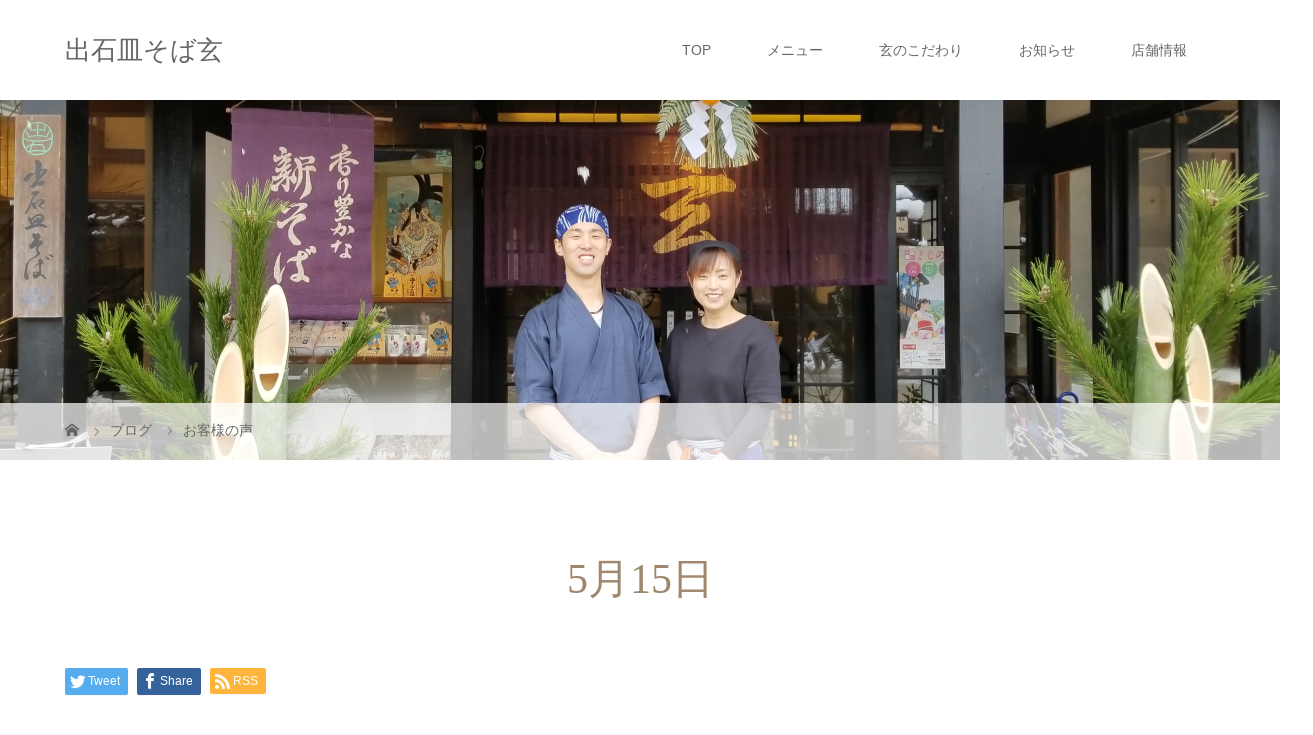

--- FILE ---
content_type: text/html; charset=UTF-8
request_url: http://gensoba-izushi.com/5%E6%9C%8815%E6%97%A5/
body_size: 41983
content:
<!DOCTYPE html>
<html class="pc" lang="ja">
<head>
<meta charset="UTF-8">
<meta name="description" content="福井県からお越しのお客様。また出石の城下町に来られましたらお店にたべにきてくださいね。">
<meta name="viewport" content="width=device-width">
<title>5月15日 | 出石皿そば玄</title>
<!--[if lt IE 9]>
<script src="http://gensoba-izushi.com/wp-content/themes/story_tcd041/js/html5.js"></script>
<![endif]-->
<meta name='robots' content='max-image-preview:large' />

<!-- All in One SEO Pack 2.12 by Michael Torbert of Semper Fi Web Design[211,232] -->
<link rel="canonical" href="http://gensoba-izushi.com/5月15日/" />
			<script type="text/javascript" >
				window.ga=window.ga||function(){(ga.q=ga.q||[]).push(arguments)};ga.l=+new Date;
				ga('create', 'UA-106073725-1', 'auto');
				// Plugins
				
				ga('send', 'pageview');
			</script>
			<script async src="https://www.google-analytics.com/analytics.js"></script>
			<!-- /all in one seo pack -->
<script type="text/javascript">
window._wpemojiSettings = {"baseUrl":"https:\/\/s.w.org\/images\/core\/emoji\/14.0.0\/72x72\/","ext":".png","svgUrl":"https:\/\/s.w.org\/images\/core\/emoji\/14.0.0\/svg\/","svgExt":".svg","source":{"concatemoji":"http:\/\/gensoba-izushi.com\/wp-includes\/js\/wp-emoji-release.min.js?ver=6.2.8"}};
/*! This file is auto-generated */
!function(e,a,t){var n,r,o,i=a.createElement("canvas"),p=i.getContext&&i.getContext("2d");function s(e,t){p.clearRect(0,0,i.width,i.height),p.fillText(e,0,0);e=i.toDataURL();return p.clearRect(0,0,i.width,i.height),p.fillText(t,0,0),e===i.toDataURL()}function c(e){var t=a.createElement("script");t.src=e,t.defer=t.type="text/javascript",a.getElementsByTagName("head")[0].appendChild(t)}for(o=Array("flag","emoji"),t.supports={everything:!0,everythingExceptFlag:!0},r=0;r<o.length;r++)t.supports[o[r]]=function(e){if(p&&p.fillText)switch(p.textBaseline="top",p.font="600 32px Arial",e){case"flag":return s("\ud83c\udff3\ufe0f\u200d\u26a7\ufe0f","\ud83c\udff3\ufe0f\u200b\u26a7\ufe0f")?!1:!s("\ud83c\uddfa\ud83c\uddf3","\ud83c\uddfa\u200b\ud83c\uddf3")&&!s("\ud83c\udff4\udb40\udc67\udb40\udc62\udb40\udc65\udb40\udc6e\udb40\udc67\udb40\udc7f","\ud83c\udff4\u200b\udb40\udc67\u200b\udb40\udc62\u200b\udb40\udc65\u200b\udb40\udc6e\u200b\udb40\udc67\u200b\udb40\udc7f");case"emoji":return!s("\ud83e\udef1\ud83c\udffb\u200d\ud83e\udef2\ud83c\udfff","\ud83e\udef1\ud83c\udffb\u200b\ud83e\udef2\ud83c\udfff")}return!1}(o[r]),t.supports.everything=t.supports.everything&&t.supports[o[r]],"flag"!==o[r]&&(t.supports.everythingExceptFlag=t.supports.everythingExceptFlag&&t.supports[o[r]]);t.supports.everythingExceptFlag=t.supports.everythingExceptFlag&&!t.supports.flag,t.DOMReady=!1,t.readyCallback=function(){t.DOMReady=!0},t.supports.everything||(n=function(){t.readyCallback()},a.addEventListener?(a.addEventListener("DOMContentLoaded",n,!1),e.addEventListener("load",n,!1)):(e.attachEvent("onload",n),a.attachEvent("onreadystatechange",function(){"complete"===a.readyState&&t.readyCallback()})),(e=t.source||{}).concatemoji?c(e.concatemoji):e.wpemoji&&e.twemoji&&(c(e.twemoji),c(e.wpemoji)))}(window,document,window._wpemojiSettings);
</script>
<style type="text/css">
img.wp-smiley,
img.emoji {
	display: inline !important;
	border: none !important;
	box-shadow: none !important;
	height: 1em !important;
	width: 1em !important;
	margin: 0 0.07em !important;
	vertical-align: -0.1em !important;
	background: none !important;
	padding: 0 !important;
}
</style>
	<link rel='stylesheet' id='wp-block-library-css' href='http://gensoba-izushi.com/wp-includes/css/dist/block-library/style.min.css?ver=6.2.8' type='text/css' media='all' />
<link rel='stylesheet' id='classic-theme-styles-css' href='http://gensoba-izushi.com/wp-includes/css/classic-themes.min.css?ver=6.2.8' type='text/css' media='all' />
<style id='global-styles-inline-css' type='text/css'>
body{--wp--preset--color--black: #000000;--wp--preset--color--cyan-bluish-gray: #abb8c3;--wp--preset--color--white: #ffffff;--wp--preset--color--pale-pink: #f78da7;--wp--preset--color--vivid-red: #cf2e2e;--wp--preset--color--luminous-vivid-orange: #ff6900;--wp--preset--color--luminous-vivid-amber: #fcb900;--wp--preset--color--light-green-cyan: #7bdcb5;--wp--preset--color--vivid-green-cyan: #00d084;--wp--preset--color--pale-cyan-blue: #8ed1fc;--wp--preset--color--vivid-cyan-blue: #0693e3;--wp--preset--color--vivid-purple: #9b51e0;--wp--preset--gradient--vivid-cyan-blue-to-vivid-purple: linear-gradient(135deg,rgba(6,147,227,1) 0%,rgb(155,81,224) 100%);--wp--preset--gradient--light-green-cyan-to-vivid-green-cyan: linear-gradient(135deg,rgb(122,220,180) 0%,rgb(0,208,130) 100%);--wp--preset--gradient--luminous-vivid-amber-to-luminous-vivid-orange: linear-gradient(135deg,rgba(252,185,0,1) 0%,rgba(255,105,0,1) 100%);--wp--preset--gradient--luminous-vivid-orange-to-vivid-red: linear-gradient(135deg,rgba(255,105,0,1) 0%,rgb(207,46,46) 100%);--wp--preset--gradient--very-light-gray-to-cyan-bluish-gray: linear-gradient(135deg,rgb(238,238,238) 0%,rgb(169,184,195) 100%);--wp--preset--gradient--cool-to-warm-spectrum: linear-gradient(135deg,rgb(74,234,220) 0%,rgb(151,120,209) 20%,rgb(207,42,186) 40%,rgb(238,44,130) 60%,rgb(251,105,98) 80%,rgb(254,248,76) 100%);--wp--preset--gradient--blush-light-purple: linear-gradient(135deg,rgb(255,206,236) 0%,rgb(152,150,240) 100%);--wp--preset--gradient--blush-bordeaux: linear-gradient(135deg,rgb(254,205,165) 0%,rgb(254,45,45) 50%,rgb(107,0,62) 100%);--wp--preset--gradient--luminous-dusk: linear-gradient(135deg,rgb(255,203,112) 0%,rgb(199,81,192) 50%,rgb(65,88,208) 100%);--wp--preset--gradient--pale-ocean: linear-gradient(135deg,rgb(255,245,203) 0%,rgb(182,227,212) 50%,rgb(51,167,181) 100%);--wp--preset--gradient--electric-grass: linear-gradient(135deg,rgb(202,248,128) 0%,rgb(113,206,126) 100%);--wp--preset--gradient--midnight: linear-gradient(135deg,rgb(2,3,129) 0%,rgb(40,116,252) 100%);--wp--preset--duotone--dark-grayscale: url('#wp-duotone-dark-grayscale');--wp--preset--duotone--grayscale: url('#wp-duotone-grayscale');--wp--preset--duotone--purple-yellow: url('#wp-duotone-purple-yellow');--wp--preset--duotone--blue-red: url('#wp-duotone-blue-red');--wp--preset--duotone--midnight: url('#wp-duotone-midnight');--wp--preset--duotone--magenta-yellow: url('#wp-duotone-magenta-yellow');--wp--preset--duotone--purple-green: url('#wp-duotone-purple-green');--wp--preset--duotone--blue-orange: url('#wp-duotone-blue-orange');--wp--preset--font-size--small: 13px;--wp--preset--font-size--medium: 20px;--wp--preset--font-size--large: 36px;--wp--preset--font-size--x-large: 42px;--wp--preset--spacing--20: 0.44rem;--wp--preset--spacing--30: 0.67rem;--wp--preset--spacing--40: 1rem;--wp--preset--spacing--50: 1.5rem;--wp--preset--spacing--60: 2.25rem;--wp--preset--spacing--70: 3.38rem;--wp--preset--spacing--80: 5.06rem;--wp--preset--shadow--natural: 6px 6px 9px rgba(0, 0, 0, 0.2);--wp--preset--shadow--deep: 12px 12px 50px rgba(0, 0, 0, 0.4);--wp--preset--shadow--sharp: 6px 6px 0px rgba(0, 0, 0, 0.2);--wp--preset--shadow--outlined: 6px 6px 0px -3px rgba(255, 255, 255, 1), 6px 6px rgba(0, 0, 0, 1);--wp--preset--shadow--crisp: 6px 6px 0px rgba(0, 0, 0, 1);}:where(.is-layout-flex){gap: 0.5em;}body .is-layout-flow > .alignleft{float: left;margin-inline-start: 0;margin-inline-end: 2em;}body .is-layout-flow > .alignright{float: right;margin-inline-start: 2em;margin-inline-end: 0;}body .is-layout-flow > .aligncenter{margin-left: auto !important;margin-right: auto !important;}body .is-layout-constrained > .alignleft{float: left;margin-inline-start: 0;margin-inline-end: 2em;}body .is-layout-constrained > .alignright{float: right;margin-inline-start: 2em;margin-inline-end: 0;}body .is-layout-constrained > .aligncenter{margin-left: auto !important;margin-right: auto !important;}body .is-layout-constrained > :where(:not(.alignleft):not(.alignright):not(.alignfull)){max-width: var(--wp--style--global--content-size);margin-left: auto !important;margin-right: auto !important;}body .is-layout-constrained > .alignwide{max-width: var(--wp--style--global--wide-size);}body .is-layout-flex{display: flex;}body .is-layout-flex{flex-wrap: wrap;align-items: center;}body .is-layout-flex > *{margin: 0;}:where(.wp-block-columns.is-layout-flex){gap: 2em;}.has-black-color{color: var(--wp--preset--color--black) !important;}.has-cyan-bluish-gray-color{color: var(--wp--preset--color--cyan-bluish-gray) !important;}.has-white-color{color: var(--wp--preset--color--white) !important;}.has-pale-pink-color{color: var(--wp--preset--color--pale-pink) !important;}.has-vivid-red-color{color: var(--wp--preset--color--vivid-red) !important;}.has-luminous-vivid-orange-color{color: var(--wp--preset--color--luminous-vivid-orange) !important;}.has-luminous-vivid-amber-color{color: var(--wp--preset--color--luminous-vivid-amber) !important;}.has-light-green-cyan-color{color: var(--wp--preset--color--light-green-cyan) !important;}.has-vivid-green-cyan-color{color: var(--wp--preset--color--vivid-green-cyan) !important;}.has-pale-cyan-blue-color{color: var(--wp--preset--color--pale-cyan-blue) !important;}.has-vivid-cyan-blue-color{color: var(--wp--preset--color--vivid-cyan-blue) !important;}.has-vivid-purple-color{color: var(--wp--preset--color--vivid-purple) !important;}.has-black-background-color{background-color: var(--wp--preset--color--black) !important;}.has-cyan-bluish-gray-background-color{background-color: var(--wp--preset--color--cyan-bluish-gray) !important;}.has-white-background-color{background-color: var(--wp--preset--color--white) !important;}.has-pale-pink-background-color{background-color: var(--wp--preset--color--pale-pink) !important;}.has-vivid-red-background-color{background-color: var(--wp--preset--color--vivid-red) !important;}.has-luminous-vivid-orange-background-color{background-color: var(--wp--preset--color--luminous-vivid-orange) !important;}.has-luminous-vivid-amber-background-color{background-color: var(--wp--preset--color--luminous-vivid-amber) !important;}.has-light-green-cyan-background-color{background-color: var(--wp--preset--color--light-green-cyan) !important;}.has-vivid-green-cyan-background-color{background-color: var(--wp--preset--color--vivid-green-cyan) !important;}.has-pale-cyan-blue-background-color{background-color: var(--wp--preset--color--pale-cyan-blue) !important;}.has-vivid-cyan-blue-background-color{background-color: var(--wp--preset--color--vivid-cyan-blue) !important;}.has-vivid-purple-background-color{background-color: var(--wp--preset--color--vivid-purple) !important;}.has-black-border-color{border-color: var(--wp--preset--color--black) !important;}.has-cyan-bluish-gray-border-color{border-color: var(--wp--preset--color--cyan-bluish-gray) !important;}.has-white-border-color{border-color: var(--wp--preset--color--white) !important;}.has-pale-pink-border-color{border-color: var(--wp--preset--color--pale-pink) !important;}.has-vivid-red-border-color{border-color: var(--wp--preset--color--vivid-red) !important;}.has-luminous-vivid-orange-border-color{border-color: var(--wp--preset--color--luminous-vivid-orange) !important;}.has-luminous-vivid-amber-border-color{border-color: var(--wp--preset--color--luminous-vivid-amber) !important;}.has-light-green-cyan-border-color{border-color: var(--wp--preset--color--light-green-cyan) !important;}.has-vivid-green-cyan-border-color{border-color: var(--wp--preset--color--vivid-green-cyan) !important;}.has-pale-cyan-blue-border-color{border-color: var(--wp--preset--color--pale-cyan-blue) !important;}.has-vivid-cyan-blue-border-color{border-color: var(--wp--preset--color--vivid-cyan-blue) !important;}.has-vivid-purple-border-color{border-color: var(--wp--preset--color--vivid-purple) !important;}.has-vivid-cyan-blue-to-vivid-purple-gradient-background{background: var(--wp--preset--gradient--vivid-cyan-blue-to-vivid-purple) !important;}.has-light-green-cyan-to-vivid-green-cyan-gradient-background{background: var(--wp--preset--gradient--light-green-cyan-to-vivid-green-cyan) !important;}.has-luminous-vivid-amber-to-luminous-vivid-orange-gradient-background{background: var(--wp--preset--gradient--luminous-vivid-amber-to-luminous-vivid-orange) !important;}.has-luminous-vivid-orange-to-vivid-red-gradient-background{background: var(--wp--preset--gradient--luminous-vivid-orange-to-vivid-red) !important;}.has-very-light-gray-to-cyan-bluish-gray-gradient-background{background: var(--wp--preset--gradient--very-light-gray-to-cyan-bluish-gray) !important;}.has-cool-to-warm-spectrum-gradient-background{background: var(--wp--preset--gradient--cool-to-warm-spectrum) !important;}.has-blush-light-purple-gradient-background{background: var(--wp--preset--gradient--blush-light-purple) !important;}.has-blush-bordeaux-gradient-background{background: var(--wp--preset--gradient--blush-bordeaux) !important;}.has-luminous-dusk-gradient-background{background: var(--wp--preset--gradient--luminous-dusk) !important;}.has-pale-ocean-gradient-background{background: var(--wp--preset--gradient--pale-ocean) !important;}.has-electric-grass-gradient-background{background: var(--wp--preset--gradient--electric-grass) !important;}.has-midnight-gradient-background{background: var(--wp--preset--gradient--midnight) !important;}.has-small-font-size{font-size: var(--wp--preset--font-size--small) !important;}.has-medium-font-size{font-size: var(--wp--preset--font-size--medium) !important;}.has-large-font-size{font-size: var(--wp--preset--font-size--large) !important;}.has-x-large-font-size{font-size: var(--wp--preset--font-size--x-large) !important;}
.wp-block-navigation a:where(:not(.wp-element-button)){color: inherit;}
:where(.wp-block-columns.is-layout-flex){gap: 2em;}
.wp-block-pullquote{font-size: 1.5em;line-height: 1.6;}
</style>
<link rel='stylesheet' id='wpsbc-style-css' href='http://gensoba-izushi.com/wp-content/plugins/wp-simple-booking-calendar/assets/css/style-front-end.min.css?ver=2.0.8' type='text/css' media='all' />
<link rel='stylesheet' id='dashicons-css' href='http://gensoba-izushi.com/wp-includes/css/dashicons.min.css?ver=6.2.8' type='text/css' media='all' />
<link rel='stylesheet' id='wp-v-icons-css-css' href='http://gensoba-izushi.com/wp-content/plugins/wp-visual-icon-fonts/css/wpvi-fa4.css?ver=6.2.8' type='text/css' media='all' />
<link rel='stylesheet' id='story-slick-css' href='http://gensoba-izushi.com/wp-content/themes/story_tcd041/css/slick.css?ver=6.2.8' type='text/css' media='all' />
<link rel='stylesheet' id='story-slick-theme-css' href='http://gensoba-izushi.com/wp-content/themes/story_tcd041/css/slick-theme.css?ver=6.2.8' type='text/css' media='all' />
<link rel='stylesheet' id='story-style-css' href='http://gensoba-izushi.com/wp-content/themes/story_tcd041/style.css?ver=1.5.3' type='text/css' media='all' />
<link rel='stylesheet' id='story-responsive-css' href='http://gensoba-izushi.com/wp-content/themes/story_tcd041/responsive.css?ver=1.5.3' type='text/css' media='all' />
<link rel='stylesheet' id='story-footer-bar-css' href='http://gensoba-izushi.com/wp-content/themes/story_tcd041/css/footer-bar.css?ver=1.5.3' type='text/css' media='all' />
<script type='text/javascript' src='http://gensoba-izushi.com/wp-includes/js/jquery/jquery.min.js?ver=3.6.4' id='jquery-core-js'></script>
<script type='text/javascript' src='http://gensoba-izushi.com/wp-includes/js/jquery/jquery-migrate.min.js?ver=3.4.0' id='jquery-migrate-js'></script>
<script type='text/javascript' src='http://gensoba-izushi.com/wp-content/themes/story_tcd041/js/slick.min.js?ver=1.5.3' id='story-slick-js'></script>
<script type='text/javascript' src='http://gensoba-izushi.com/wp-content/themes/story_tcd041/js/functions.js?ver=1.5.3' id='story-script-js'></script>
<script type='text/javascript' src='http://gensoba-izushi.com/wp-content/themes/story_tcd041/js/responsive.js?ver=1.5.3' id='story-responsive-js'></script>
<link rel="https://api.w.org/" href="http://gensoba-izushi.com/wp-json/" /><link rel="alternate" type="application/json" href="http://gensoba-izushi.com/wp-json/wp/v2/posts/713" /><link rel="EditURI" type="application/rsd+xml" title="RSD" href="http://gensoba-izushi.com/xmlrpc.php?rsd" />
<link rel="wlwmanifest" type="application/wlwmanifest+xml" href="http://gensoba-izushi.com/wp-includes/wlwmanifest.xml" />
<meta name="generator" content="WordPress 6.2.8" />
<link rel='shortlink' href='http://gensoba-izushi.com/?p=713' />
<link rel="alternate" type="application/json+oembed" href="http://gensoba-izushi.com/wp-json/oembed/1.0/embed?url=http%3A%2F%2Fgensoba-izushi.com%2F5%25e6%259c%258815%25e6%2597%25a5%2F" />
<link rel="alternate" type="text/xml+oembed" href="http://gensoba-izushi.com/wp-json/oembed/1.0/embed?url=http%3A%2F%2Fgensoba-izushi.com%2F5%25e6%259c%258815%25e6%2597%25a5%2F&#038;format=xml" />
<!-- start Simple Custom CSS and JS -->
<style type="text/css">
/*固定フッターメニュー*/
ul.footer_menu {
    margin: 0 auto;
    padding: 12px 0;
    width: 100%;
    overflow: hidden;
    display: table;
        table-layout: fixed;
        text-align: center;
        width: 100%;
}
 
ul.footer_menu li {
    margin: 0;
    padding: 0;
    display: table-cell;
    vertical-align:middle;
    list-style-type: none;
    font-size: 13px;
       line-height: 15px;
}
 
ul.footer_menu li a i{
    font-size: 24px;
}
 
ul.footer_menu li a {
    border: none;
    display: block;
    color: #fff;
    text-align: center;
    text-decoration: none;
}
 
.footer_menu {
    position: fixed;
    bottom: 0;
    left:0;
    background-color: rgba(51,51,51,0.9);
    z-index: 99;
    -moz-opacity: 0.9;
    opacity: 0.9;
}</style>
<!-- end Simple Custom CSS and JS -->
<style type="text/css">

</style>
<link rel="icon" href="http://gensoba-izushi.com/wp-content/uploads/2017/06/cropped-IMG_2177-32x32.jpg" sizes="32x32" />
<link rel="icon" href="http://gensoba-izushi.com/wp-content/uploads/2017/06/cropped-IMG_2177-192x192.jpg" sizes="192x192" />
<link rel="apple-touch-icon" href="http://gensoba-izushi.com/wp-content/uploads/2017/06/cropped-IMG_2177-180x180.jpg" />
<meta name="msapplication-TileImage" content="http://gensoba-izushi.com/wp-content/uploads/2017/06/cropped-IMG_2177-270x270.jpg" />
<style>
.content02-button:hover, .button a:hover, .global-nav .sub-menu a:hover, .content02-button:hover, .footer-bar01, .copyright, .nav-links02-previous a, .nav-links02-next a, .pagetop a, #submit_comment:hover, .page-links a:hover, .page-links > span, .pw_form input[type="submit"]:hover, .post-password-form input[type="submit"]:hover { 
	background: #9F886E; 
}
.pb_slider .slick-prev:active, .pb_slider .slick-prev:focus, .pb_slider .slick-prev:hover {
	background: #9F886E url(http://gensoba-izushi.com/wp-content/themes/story_tcd041/pagebuilder/assets/img/slider_arrow1.png) no-repeat 23px; 
}
.pb_slider .slick-next:active, .pb_slider .slick-next:focus, .pb_slider .slick-next:hover {
	background: #9F886E url(http://gensoba-izushi.com/wp-content/themes/story_tcd041/pagebuilder/assets/img/slider_arrow2.png) no-repeat 25px 23px; 
}
#comment_textarea textarea:focus, #guest_info input:focus, #comment_textarea textarea:focus { 
	border: 1px solid #9F886E; 
}
.archive-title, .article01-title a, .article02-title a, .article03-title, .article03-category-item:hover, .article05-category-item:hover, .article04-title, .article05-title, .article06-title, .article06-category-item:hover, .column-layout01-title, .column-layout01-title, .column-layout02-title, .column-layout03-title, .column-layout04-title, .column-layout05-title, .column-layout02-title, .column-layout03-title, .column-layout04-title, .column-layout05-title, .content01-title, .content02-button, .content03-title, .content04-title, .footer-gallery-title, .global-nav a:hover,  .global-nav .current-menu-item > a, .headline-primary, .nav-links01-previous a:hover, .nav-links01-next a:hover, .post-title, .styled-post-list1-title:hover, .top-slider-content-inner:after, .breadcrumb a:hover, .article07-title, .post-category a:hover, .post-meta-box a:hover, .post-content a, .color_headline {
color: #9F886E;
}
.content02, .gallery01 .slick-arrow:hover, .global-nav .sub-menu a, .headline-bar, .nav-links02-next a:hover, .nav-links02-previous a:hover, .pagetop a:hover, .top-slider-nav li.active a, .top-slider-nav li:hover a {
background: #615B53;
}
.social-nav-item a:hover:before {
color: #615B53;
}
.article01-title a:hover, .article02-title a:hover, .article03 a:hover .article03-title, .article04 a:hover .article04-title, .article07 a:hover .article07-title, .post-content a:hover, .headline-link:hover {
	color: #73604A;
}
@media only screen and (max-width: 991px) {
	.copyright {
		background: #9F886E;
	}
}
@media only screen and (max-width: 1200px) {
	.global-nav a, .global-nav a:hover {
		background: #615B53;
	}
	.global-nav .sub-menu a {
		background: #9F886E;
	}
}
.headline-font-type {
font-family: "Times New Roman", "游明朝", "Yu Mincho", "游明朝体", "YuMincho", "ヒラギノ明朝 Pro W3", "Hiragino Mincho Pro", "HiraMinProN-W3", "HGS明朝E", "ＭＳ Ｐ明朝", "MS PMincho", serif; font-weight: 500;
}
a:hover .thumbnail01 img, .thumbnail01 img:hover {
	-moz-transform: scale(1.2); -ms-transform: scale(1.2); -o-transform: scale(1.2); -webkit-transform: scale(1.2); transform: scale(1.2); }
.global-nav > ul > li > a {
color: #666666;
}
.article06 a:hover:before {
background: rgba(255, 255, 255, 0.9);
}
.footer-nav-wrapper:before {
background-color: rgba(20, 20, 20, 0.3);
}
</style>
</head>
<body class="post-template-default single single-post postid-713 single-format-standard font-type1">
<header class="header">
	<div class="header-bar " style="background-color: #FFFFFF; color: #666666;">
		<div class="header-bar-inner inner">
			<div class="logo logo-text" style="font-size: 26px;"><a href="http://gensoba-izushi.com/">出石皿そば玄</a></div>
			<a href="#" id="global-nav-button" class="global-nav-button"></a>
			<nav id="global-nav" class="global-nav"><ul id="menu-%e3%83%a1%e3%82%a4%e3%83%b3%e3%83%a1%e3%83%8b%e3%83%a5%e3%83%bc" class="menu"><li id="menu-item-538" class="menu-item menu-item-type-custom menu-item-object-custom menu-item-home menu-item-538"><a href="http://gensoba-izushi.com/"><span></span>TOP</a></li>
<li id="menu-item-1001" class="menu-item menu-item-type-post_type menu-item-object-page menu-item-1001"><a href="http://gensoba-izushi.com/%e3%83%a1%e3%83%8b%e3%83%a5%e3%83%bc/"><span></span>メニュー</a></li>
<li id="menu-item-1002" class="menu-item menu-item-type-post_type menu-item-object-page menu-item-1002"><a href="http://gensoba-izushi.com/%e7%8e%84%e3%81%ae%e3%81%93%e3%81%a0%e3%82%8f%e3%82%8a/"><span></span>玄のこだわり</a></li>
<li id="menu-item-1238" class="menu-item menu-item-type-custom menu-item-object-custom menu-item-has-children menu-item-1238"><a href="http://gensoba-izushi.com/news/"><span></span>お知らせ</a>
<ul class="sub-menu">
	<li id="menu-item-1075" class="menu-item menu-item-type-custom menu-item-object-custom menu-item-1075"><a href="http://gensoba-izushi.com/6%e6%9c%8830%e6%97%a5/"><span></span>お客様の声</a></li>
</ul>
</li>
<li id="menu-item-1003" class="menu-item menu-item-type-post_type menu-item-object-page menu-item-has-children menu-item-1003"><a href="http://gensoba-izushi.com/%e5%ba%97%e8%88%97%e6%83%85%e5%a0%b1/"><span></span>店舗情報</a>
<ul class="sub-menu">
	<li id="menu-item-1234" class="menu-item menu-item-type-post_type menu-item-object-page menu-item-1234"><a href="http://gensoba-izushi.com/%e3%83%90%e3%83%aa%e3%82%a2%e3%83%95%e3%83%aa%e3%83%bc%e5%af%be%e5%bf%9c/"><span></span>バリアフリー対応</a></li>
</ul>
</li>
</ul></nav>		</div>
	</div>
	<div class="signage" style="background-image: url(http://gensoba-izushi.com/wp-content/uploads/2019/01/20181230_104331.jpg);">
		<div class="signage-content" style="text-shadow: 2px 2px 2px #888888">
			<h1 class="signage-title headline-font-type" style="color: #FFFFFF; font-size: 50px;"></h1>
			<p class="signage-title-sub" style="color: #FFFFFF; font-size: 16px;"></p>
		</div>
	</div>
	<div class="breadcrumb-wrapper">
		<ul class="breadcrumb inner" itemscope itemtype="http://schema.org/BreadcrumbList">
			<li class="home" itemprop="itemListElement" itemscope itemtype="http://schema.org/ListItem">
				<a href="http://gensoba-izushi.com/" itemscope itemtype="http://schema.org/Thing" itemprop="item">
					<span itemprop="name">HOME</span>
				</a>
				<meta itemprop="position" content="1" />
			</li>
						<li itemprop="itemListElement" itemscope itemtype="http://schema.org/ListItem">
				<a href="http://gensoba-izushi.com/%e3%83%96%e3%83%ad%e3%82%b0/">
					<span itemprop="name">ブログ</span>
				</a>
				<meta itemprop="position" content="2" />
			</li>
			<li itemprop="itemListElement" itemscope itemtype="http://schema.org/ListItem">
							<a href="http://gensoba-izushi.com/category/%e3%81%8a%e5%ae%a2%e6%a7%98%e3%81%ae%e5%a3%b0/" itemscope itemtype="http://schema.org/Thing" itemprop="item">
					<span itemprop="name">お客様の声</span>
				</a>
							<meta itemprop="position" content="3" />
						</li>
					</ul>
	</div>
</header>
<div class="main">
	<div class="inner">
		<div class="post-header">
			<h1 class="post-title headline-font-type" style="font-size: 42px;">5月15日</h1>
		</div>
		<div class="clearfix">
			<div class="primary fleft">
				<div class="single_share clearfix" id="single_share_top">
<div class="share-type1 share-top">
 
	<div class="sns mb45">
		<ul class="type1 clearfix">
			<li class="twitter">
				<a href="http://twitter.com/share?text=5%E6%9C%8815%E6%97%A5&url=http%3A%2F%2Fgensoba-izushi.com%2F5%25e6%259c%258815%25e6%2597%25a5%2F&via=&tw_p=tweetbutton&related=" onclick="javascript:window.open(this.href, '', 'menubar=no,toolbar=no,resizable=yes,scrollbars=yes,height=400,width=600');return false;"><i class="icon-twitter"></i><span class="ttl">Tweet</span><span class="share-count"></span></a>
			</li>
			<li class="facebook">
				<a href="//www.facebook.com/sharer/sharer.php?u=http://gensoba-izushi.com/5%e6%9c%8815%e6%97%a5/&amp;t=5%E6%9C%8815%E6%97%A5" class="facebook-btn-icon-link" target="blank" rel="nofollow"><i class="icon-facebook"></i><span class="ttl">Share</span><span class="share-count"></span></a>
			</li>
			<li class="rss">
				<a href="http://gensoba-izushi.com/feed/" target="blank"><i class="icon-rss"></i><span class="ttl">RSS</span></a>
			</li>
		</ul>
	</div>
</div>
				</div>
				<div class="post-content" style="font-size: 14px;">
<p>福井県からお越しのお客様。</p>
<p>また出石の城下町に来られましたら</p>
<p>お店にたべにきてくださいね。</p>
<p>おろしそば気になります🎵</p>
<p><img decoding="async" src="http://gensoba-izushi.com/wp-content/uploads/2018/05/20180521_1522412214856902348208539.jpg" class="wp-image-712 alignnone size-full" width="1440" height="2560" srcset="http://gensoba-izushi.com/wp-content/uploads/2018/05/20180521_1522412214856902348208539.jpg 1440w, http://gensoba-izushi.com/wp-content/uploads/2018/05/20180521_1522412214856902348208539-169x300.jpg 169w, http://gensoba-izushi.com/wp-content/uploads/2018/05/20180521_1522412214856902348208539-768x1365.jpg 768w, http://gensoba-izushi.com/wp-content/uploads/2018/05/20180521_1522412214856902348208539-576x1024.jpg 576w" sizes="(max-width: 1440px) 100vw, 1440px" /></p>
				</div>
				<!-- banner1 -->
				<div class="single_share clearfix" id="single_share_bottom">
<div class="share-type1 share-btm">
 
	<div class="sns mt10">
		<ul class="type1 clearfix">
			<li class="twitter">
				<a href="http://twitter.com/share?text=5%E6%9C%8815%E6%97%A5&url=http%3A%2F%2Fgensoba-izushi.com%2F5%25e6%259c%258815%25e6%2597%25a5%2F&via=&tw_p=tweetbutton&related=" onclick="javascript:window.open(this.href, '', 'menubar=no,toolbar=no,resizable=yes,scrollbars=yes,height=400,width=600');return false;"><i class="icon-twitter"></i><span class="ttl">Tweet</span><span class="share-count"></span></a>
			</li>
			<li class="facebook">
				<a href="//www.facebook.com/sharer/sharer.php?u=http://gensoba-izushi.com/5%e6%9c%8815%e6%97%a5/&amp;t=5%E6%9C%8815%E6%97%A5" class="facebook-btn-icon-link" target="blank" rel="nofollow"><i class="icon-facebook"></i><span class="ttl">Share</span><span class="share-count"></span></a>
			</li>
			<li class="rss">
				<a href="http://gensoba-izushi.com/feed/" target="blank"><i class="icon-rss"></i><span class="ttl">RSS</span></a>
			</li>
		</ul>
	</div>
</div>
				</div>
				<ul class="nav-links01 headline-font-type clearfix">
					<li class="nav-links01-previous">
						<a href="http://gensoba-izushi.com/5%e6%9c%8818%e6%97%a5/">5月18日</a>
					</li>
					<li class="nav-links01-next">
						<a href="http://gensoba-izushi.com/%e3%81%8a%e4%ba%8c%e4%ba%ba%e3%81%a7/">お二人で</a>
					</li>
				</ul>
				<!-- banner2 -->
				<section>
					<h3 class="headline-bar">関連記事</h3>
					<div class="flex flex-wrap">
						<article class="article01 clearfix">
							<a class="article01-thumbnail thumbnail01" href="http://gensoba-izushi.com/11%e6%9c%8817%e6%97%a5%e3%81%ae%e3%81%8a%e5%ae%a2%e6%a7%98/">
<img width="280" height="280" src="http://gensoba-izushi.com/wp-content/uploads/2019/11/20191120_135229-280x280.jpg" class="attachment-size1 size-size1 wp-post-image" alt="" decoding="async" loading="lazy" srcset="http://gensoba-izushi.com/wp-content/uploads/2019/11/20191120_135229-280x280.jpg 280w, http://gensoba-izushi.com/wp-content/uploads/2019/11/20191120_135229-150x150.jpg 150w, http://gensoba-izushi.com/wp-content/uploads/2019/11/20191120_135229-300x300.jpg 300w, http://gensoba-izushi.com/wp-content/uploads/2019/11/20191120_135229-120x120.jpg 120w" sizes="(max-width: 280px) 100vw, 280px" />							</a>
							<h4 class="article01-title headline-font-type">
								<a href="http://gensoba-izushi.com/11%e6%9c%8817%e6%97%a5%e3%81%ae%e3%81%8a%e5%ae%a2%e6%a7%98/">11月17日のお客様</a>
							</h4>
						</article>
						<article class="article01 clearfix">
							<a class="article01-thumbnail thumbnail01" href="http://gensoba-izushi.com/%ef%bc%95%e6%9c%88%ef%bc%94%e6%97%a5/">
								<img src="http://gensoba-izushi.com/wp-content/themes/story_tcd041/img/common/no-image-280x280.gif" alt="５月４日">
							</a>
							<h4 class="article01-title headline-font-type">
								<a href="http://gensoba-izushi.com/%ef%bc%95%e6%9c%88%ef%bc%94%e6%97%a5/">５月４日</a>
							</h4>
						</article>
						<article class="article01 clearfix">
							<a class="article01-thumbnail thumbnail01" href="http://gensoba-izushi.com/61%e6%89%8d%e3%81%ae%e3%81%8a%e5%ae%a2%e6%a7%98/">
								<img src="http://gensoba-izushi.com/wp-content/themes/story_tcd041/img/common/no-image-280x280.gif" alt="61才のお客様">
							</a>
							<h4 class="article01-title headline-font-type">
								<a href="http://gensoba-izushi.com/61%e6%89%8d%e3%81%ae%e3%81%8a%e5%ae%a2%e6%a7%98/">61才のお客様</a>
							</h4>
						</article>
						<article class="article01 clearfix">
							<a class="article01-thumbnail thumbnail01" href="http://gensoba-izushi.com/11%e6%9c%8810%e6%97%a5/">
								<img src="http://gensoba-izushi.com/wp-content/themes/story_tcd041/img/common/no-image-280x280.gif" alt="11月10日">
							</a>
							<h4 class="article01-title headline-font-type">
								<a href="http://gensoba-izushi.com/11%e6%9c%8810%e6%97%a5/">11月10日</a>
							</h4>
						</article>
						<article class="article01 clearfix">
							<a class="article01-thumbnail thumbnail01" href="http://gensoba-izushi.com/11%e6%9c%8819%e6%97%a5/">
								<img src="http://gensoba-izushi.com/wp-content/themes/story_tcd041/img/common/no-image-280x280.gif" alt="11月19日">
							</a>
							<h4 class="article01-title headline-font-type">
								<a href="http://gensoba-izushi.com/11%e6%9c%8819%e6%97%a5/">11月19日</a>
							</h4>
						</article>
						<article class="article01 clearfix">
							<a class="article01-thumbnail thumbnail01" href="http://gensoba-izushi.com/8%e6%9c%8818%e6%97%a5-2/">
								<img src="http://gensoba-izushi.com/wp-content/themes/story_tcd041/img/common/no-image-280x280.gif" alt="8月18日">
							</a>
							<h4 class="article01-title headline-font-type">
								<a href="http://gensoba-izushi.com/8%e6%9c%8818%e6%97%a5-2/">8月18日</a>
							</h4>
						</article>
						<article class="article01 clearfix">
							<a class="article01-thumbnail thumbnail01" href="http://gensoba-izushi.com/12%e6%9c%888%e6%97%a5%e3%81%ae%e3%81%8a%e5%ae%a2%e6%a7%98/">
<img width="280" height="280" src="http://gensoba-izushi.com/wp-content/uploads/2019/12/20191218_111151-280x280.jpg" class="attachment-size1 size-size1 wp-post-image" alt="" decoding="async" loading="lazy" srcset="http://gensoba-izushi.com/wp-content/uploads/2019/12/20191218_111151-280x280.jpg 280w, http://gensoba-izushi.com/wp-content/uploads/2019/12/20191218_111151-150x150.jpg 150w, http://gensoba-izushi.com/wp-content/uploads/2019/12/20191218_111151-300x300.jpg 300w, http://gensoba-izushi.com/wp-content/uploads/2019/12/20191218_111151-120x120.jpg 120w" sizes="(max-width: 280px) 100vw, 280px" />							</a>
							<h4 class="article01-title headline-font-type">
								<a href="http://gensoba-izushi.com/12%e6%9c%888%e6%97%a5%e3%81%ae%e3%81%8a%e5%ae%a2%e6%a7%98/">12月8日のお客様</a>
							</h4>
						</article>
						<article class="article01 clearfix">
							<a class="article01-thumbnail thumbnail01" href="http://gensoba-izushi.com/7%e6%9c%8816%e6%97%a5/">
								<img src="http://gensoba-izushi.com/wp-content/themes/story_tcd041/img/common/no-image-280x280.gif" alt="7月16日">
							</a>
							<h4 class="article01-title headline-font-type">
								<a href="http://gensoba-izushi.com/7%e6%9c%8816%e6%97%a5/">7月16日</a>
							</h4>
						</article>
					</div>
				</section>
			</div>
		<div class="secondary fright">
		</div>
		</div>
	</div>
</div>
<footer class="footer">
	<section class="footer-gallery">
		<h2 class="footer-gallery-title headline-font-type" style="font-size: 40px;"></h2>
		<div class="footer-gallery-slider">
		</div>
	</section>
	<div class="footer-nav-wrapper" style="background-image: url(http://gensoba-izushi.com/wp-content/uploads/2019/07/4.jpg);">
		<div class="footer-nav inner">
			<div class="footer-nav-inner">
<div class="footer-widget clearfix styled_post_list1_widget" id="styled_post_list1_widget-2">
<h3 class="footer-widget-title">最近の記事</h3>		<ul class="styled-post-list1">
					<li class="clearfix">
								<a class="styled-post-list1-thumbnail thumbnail01" href="http://gensoba-izushi.com/%e6%a1%9c/">
				<img width="280" height="280" src="http://gensoba-izushi.com/wp-content/uploads/2020/03/20200330_103042-280x280.jpg" class="attachment-size1 size-size1 wp-post-image" alt="" decoding="async" loading="lazy" srcset="http://gensoba-izushi.com/wp-content/uploads/2020/03/20200330_103042-280x280.jpg 280w, http://gensoba-izushi.com/wp-content/uploads/2020/03/20200330_103042-150x150.jpg 150w, http://gensoba-izushi.com/wp-content/uploads/2020/03/20200330_103042-300x300.jpg 300w, http://gensoba-izushi.com/wp-content/uploads/2020/03/20200330_103042-120x120.jpg 120w" sizes="(max-width: 280px) 100vw, 280px" />				</a>
							   				<div class="styled-post-list1-meta">
    								<time class="styled-post-list1-date" datetime="2020-03-30">2020.03.30</time>
				    				<a class="styled-post-list1-title headline-font-type" href="http://gensoba-izushi.com/%e6%a1%9c/">桜</a>
   				</div>
 			</li>
					<li class="clearfix">
							   				<div class="styled-post-list1-meta">
    								<time class="styled-post-list1-date" datetime="2020-03-02">2020.03.02</time>
				    				<a class="styled-post-list1-title headline-font-type" href="http://gensoba-izushi.com/%ef%bc%94%e5%b9%b4%e7%9b%ae%e3%82%b9%e3%82%bf%e3%83%bc%e3%83%88/">４年目スタート</a>
   				</div>
 			</li>
					<li class="clearfix">
								<a class="styled-post-list1-thumbnail thumbnail01" href="http://gensoba-izushi.com/1%e6%9c%8812%e6%97%a5%e3%81%ae%e3%81%8a%e5%ae%a2%e6%a7%98/">
				<img width="280" height="280" src="http://gensoba-izushi.com/wp-content/uploads/2020/01/20200113_102238-280x280.jpg" class="attachment-size1 size-size1 wp-post-image" alt="" decoding="async" loading="lazy" srcset="http://gensoba-izushi.com/wp-content/uploads/2020/01/20200113_102238-280x280.jpg 280w, http://gensoba-izushi.com/wp-content/uploads/2020/01/20200113_102238-150x150.jpg 150w, http://gensoba-izushi.com/wp-content/uploads/2020/01/20200113_102238-300x300.jpg 300w, http://gensoba-izushi.com/wp-content/uploads/2020/01/20200113_102238-120x120.jpg 120w" sizes="(max-width: 280px) 100vw, 280px" />				</a>
							   				<div class="styled-post-list1-meta">
    								<time class="styled-post-list1-date" datetime="2020-01-13">2020.01.13</time>
				    				<a class="styled-post-list1-title headline-font-type" href="http://gensoba-izushi.com/1%e6%9c%8812%e6%97%a5%e3%81%ae%e3%81%8a%e5%ae%a2%e6%a7%98/">1月12日のお客様</a>
   				</div>
 			</li>
					<li class="clearfix">
							   				<div class="styled-post-list1-meta">
    								<time class="styled-post-list1-date" datetime="2020-01-07">2020.01.07</time>
				    				<a class="styled-post-list1-title headline-font-type" href="http://gensoba-izushi.com/%e8%87%a8%e6%99%82%e4%bc%91%e6%a5%ad%e6%97%a5-2/">臨時休業日</a>
   				</div>
 			</li>
					<li class="clearfix">
							   				<div class="styled-post-list1-meta">
    								<time class="styled-post-list1-date" datetime="2020-01-04">2020.01.04</time>
				    				<a class="styled-post-list1-title headline-font-type" href="http://gensoba-izushi.com/1%e6%9c%882%e6%97%a5%e3%81%ae%e3%81%8a%e5%ae%a2%e6%a7%98/">1月2日のお客様</a>
   				</div>
 			</li>
				</ul>
		</div>
			</div>
		</div>
	</div>
	<div class="footer-content inner">
		<div class="footer-logo footer-logo-text" style="font-size: 26px;"><a href="http://gensoba-izushi.com/">出石皿そば玄</a></div>
		<p class="align1">所在地： 〒668-0225 兵庫県豊岡市出石町八木２０<br />
<br />
≪営業時間≫<br />
月曜日	10時00分～蕎麦がなくなり次第終了<br />
火曜日	10時00分～蕎麦がなくなり次第終了<br />
水曜日	10時00分～蕎麦がなくなり次第終了<br />
木曜日	10時00分～蕎麦がなくなり次第終了<br />
金曜日	定休日<br />
土曜日	10時00分～蕎麦がなくなり次第終了<br />
日曜日	10時00分～蕎麦がなくなり次第終了<br />
<br />
電話： 0796-53-1020</p>
	</div>
	<div class="footer-bar01">
		<div class="footer-bar01-inner">
			<ul class="social-nav">
				<li class="social-nav-facebook social-nav-item"><a href="https://www.facebook.com/%E5%87%BA%E7%9F%B3%E7%9A%BF%E3%81%9D%E3%81%B0-%E7%8E%84-1435887363130442/" target="_blank"></a></li>
				<li class="social-nav-rss social-nav-item"><a href="http://gensoba-izushi.com/feed/" target="_blank"></a></li>
			</ul>
			<p class="copyright"><small>Copyright &copy; 出石皿そば玄. All rights reserved.</small></p>
			<div id="pagetop" class="pagetop">
				<a href="#"></a>
			</div>
		</div>
	</div>
</footer>
<script type='text/javascript' src='http://gensoba-izushi.com/wp-includes/js/jquery/ui/core.min.js?ver=1.13.2' id='jquery-ui-core-js'></script>
<script type='text/javascript' src='http://gensoba-izushi.com/wp-includes/js/jquery/ui/datepicker.min.js?ver=1.13.2' id='jquery-ui-datepicker-js'></script>
<script type='text/javascript' id='jquery-ui-datepicker-js-after'>
jQuery(function(jQuery){jQuery.datepicker.setDefaults({"closeText":"\u9589\u3058\u308b","currentText":"\u4eca\u65e5","monthNames":["1\u6708","2\u6708","3\u6708","4\u6708","5\u6708","6\u6708","7\u6708","8\u6708","9\u6708","10\u6708","11\u6708","12\u6708"],"monthNamesShort":["1\u6708","2\u6708","3\u6708","4\u6708","5\u6708","6\u6708","7\u6708","8\u6708","9\u6708","10\u6708","11\u6708","12\u6708"],"nextText":"\u6b21","prevText":"\u524d","dayNames":["\u65e5\u66dc\u65e5","\u6708\u66dc\u65e5","\u706b\u66dc\u65e5","\u6c34\u66dc\u65e5","\u6728\u66dc\u65e5","\u91d1\u66dc\u65e5","\u571f\u66dc\u65e5"],"dayNamesShort":["\u65e5","\u6708","\u706b","\u6c34","\u6728","\u91d1","\u571f"],"dayNamesMin":["\u65e5","\u6708","\u706b","\u6c34","\u6728","\u91d1","\u571f"],"dateFormat":"yy\u5e74mm\u6708d\u65e5","firstDay":1,"isRTL":false});});
</script>
<script type='text/javascript' id='wpsbc-script-js-extra'>
/* <![CDATA[ */
var wpsbc = {"ajax_url":"http:\/\/gensoba-izushi.com\/wp-admin\/admin-ajax.php"};
/* ]]> */
</script>
<script type='text/javascript' src='http://gensoba-izushi.com/wp-content/plugins/wp-simple-booking-calendar/assets/js/script-front-end.min.js?ver=2.0.8' id='wpsbc-script-js'></script>
<script type='text/javascript' src='http://gensoba-izushi.com/wp-content/themes/story_tcd041/js/comment.js?ver=1.5.3' id='comment-js'></script>
<script type='text/javascript' src='http://gensoba-izushi.com/wp-content/themes/story_tcd041/js/footer-bar.js?ver=1.5.3' id='story-footer-bar-js'></script>
<script>
jQuery(function(){
jQuery(".footer-gallery-slider").slick({
 
		autoplay: true,
		draggable: true,
		infinite: true,
		arrows: false,
		slidesToShow: 4,
		responsive: [
    		{
     			breakpoint: 992,
      			settings: {
        			slidesToShow: 3
    			}
    		},
    		{
     			breakpoint: 768,
      			settings: {
        			slidesToShow: 2
      			}
    		}
  		]
	});
});
</script>
</body>
</html>


--- FILE ---
content_type: text/plain
request_url: https://www.google-analytics.com/j/collect?v=1&_v=j102&a=308583719&t=pageview&_s=1&dl=http%3A%2F%2Fgensoba-izushi.com%2F5%25E6%259C%258815%25E6%2597%25A5%2F&ul=en-us%40posix&dt=5%E6%9C%8815%E6%97%A5%20%7C%20%E5%87%BA%E7%9F%B3%E7%9A%BF%E3%81%9D%E3%81%B0%E7%8E%84&sr=1280x720&vp=1280x720&_u=IEBAAEABAAAAACAAI~&jid=1134784482&gjid=1140737060&cid=697866985.1768649142&tid=UA-106073725-1&_gid=680067647.1768649142&_r=1&_slc=1&z=2083130351
body_size: -451
content:
2,cG-605HJFRX5G